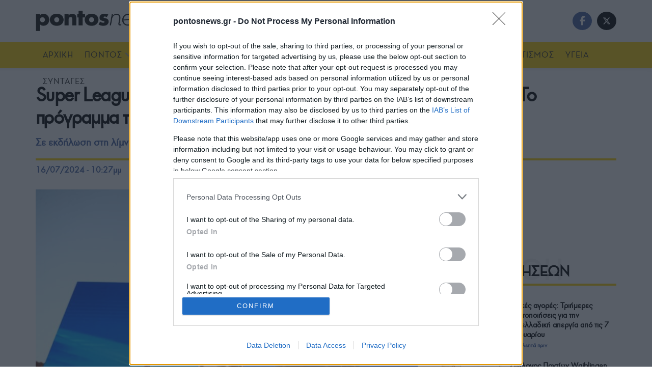

--- FILE ---
content_type: text/html; charset=utf-8
request_url: https://www.google.com/recaptcha/api2/aframe
body_size: 267
content:
<!DOCTYPE HTML><html><head><meta http-equiv="content-type" content="text/html; charset=UTF-8"></head><body><script nonce="fqL7oVNl5kx8y9ZnOW0c5g">/** Anti-fraud and anti-abuse applications only. See google.com/recaptcha */ try{var clients={'sodar':'https://pagead2.googlesyndication.com/pagead/sodar?'};window.addEventListener("message",function(a){try{if(a.source===window.parent){var b=JSON.parse(a.data);var c=clients[b['id']];if(c){var d=document.createElement('img');d.src=c+b['params']+'&rc='+(localStorage.getItem("rc::a")?sessionStorage.getItem("rc::b"):"");window.document.body.appendChild(d);sessionStorage.setItem("rc::e",parseInt(sessionStorage.getItem("rc::e")||0)+1);localStorage.setItem("rc::h",'1767558110226');}}}catch(b){}});window.parent.postMessage("_grecaptcha_ready", "*");}catch(b){}</script></body></html>